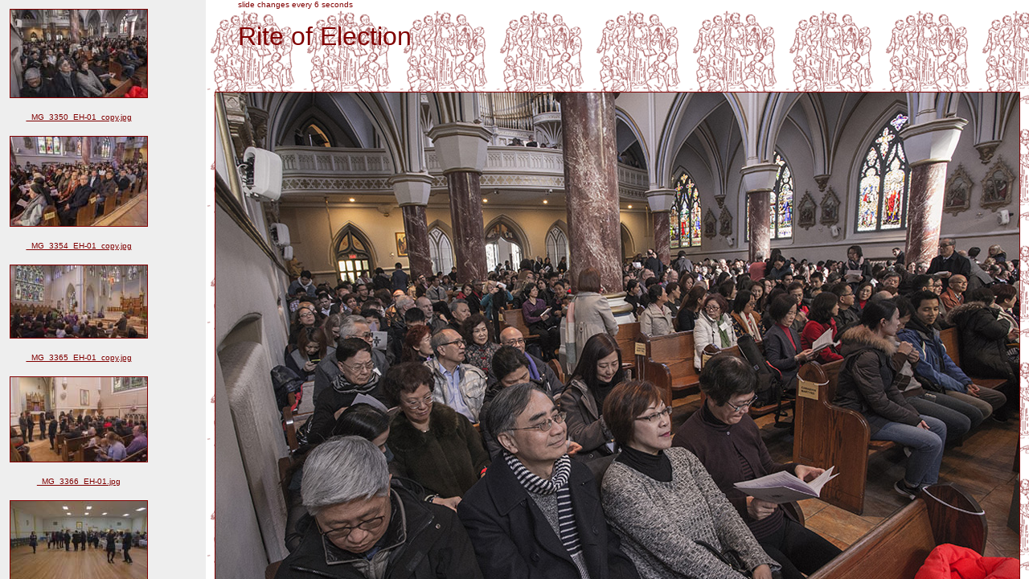

--- FILE ---
content_type: text/html
request_url: https://cmartyrs.rcav.org/Pictures/2018_Rite_of_Election/index.htm
body_size: 201
content:
<HTML>
<HEAD>
		<TITLE>Rite of Election</TITLE>
		<META name="generator" content="Adobe Photoshop(R) 7.0 Web Photo Gallery">
		<META http-equiv="Content-Type" content="text/html; charset=big5">
</HEAD>

<FRAMESET frameborder=no cols="20%,80%" border="0" framespacing="0">
<FRAME src=ThumbnailFrame.htm NAME="LeftFrame"  scrolling=AUTO>
<FRAME src=pages/_MG_3350_EH-01_copy.htm name="RightFrame" scrolling=AUTO>

<NOFRAMES>
<BODY>
Viewing this page requires a browser capable of displaying frames.
</BODY>
</NOFRAMES>
</FRAMESET>
</HTML>


--- FILE ---
content_type: text/html
request_url: https://cmartyrs.rcav.org/Pictures/2018_Rite_of_Election/ThumbnailFrame.htm
body_size: 332
content:
<HTML>
<HEAD>
		<TITLE>Rite of Election</TITLE>
		<META name="generator" content="Microsoft FrontPage 5.0">
		<META http-equiv="Content-Type" content="text/html; charset=big5">
</HEAD>
<BODY bgcolor="#EEEEEE" leftmargin="10" marginwidth="10" topmargin="10" marginheight="10" text="#800000" link="#800000" vlink="#800000" alink="#f0e68c">
<TABLE width="119" border="0" cellspacing="2" cellpadding="0" height="249">
  <TR>
    <TD rowspan="3" colspan="5">
    <P>
	<div align="center">
	<!-- Thumbnails with hyperlinks -->
	<a href=pages/_MG_3350_EH-01_copy.htm target="RightFrame"><img src=thumbnails/_MG_3350_EH-01_copy.jpg  alt="_MG_3350_EH-01_copy" align="bottom" border=1></a><br>
	<br>
	<A href = pages/_MG_3350_EH-01_copy.htm target="RightFrame"><font size=1 face=Arial>_MG_3350_EH-01_copy.jpg</font><br>
		<br>
	</A></div>			<div align="center">
	<!-- Thumbnails with hyperlinks -->
	<a href=pages/_MG_3354_EH-01_copy.htm target="RightFrame"><img src=thumbnails/_MG_3354_EH-01_copy.jpg  alt="_MG_3354_EH-01_copy" align="bottom" border=1></a><br>
	<br>
	<A href = pages/_MG_3354_EH-01_copy.htm target="RightFrame"><font size=1 face=Arial>_MG_3354_EH-01_copy.jpg</font><br>
		<br>
	</A></div>			<div align="center">
	<!-- Thumbnails with hyperlinks -->
	<a href=pages/_MG_3365_EH-01_copy.htm target="RightFrame"><img src=thumbnails/_MG_3365_EH-01_copy.jpg  alt="_MG_3365_EH-01_copy" align="bottom" border=1></a><br>
	<br>
	<A href = pages/_MG_3365_EH-01_copy.htm target="RightFrame"><font size=1 face=Arial>_MG_3365_EH-01_copy.jpg</font><br>
		<br>
	</A></div>			<div align="center">
	<!-- Thumbnails with hyperlinks -->
	<a href=pages/_MG_3366_EH-01.htm target="RightFrame"><img src=thumbnails/_MG_3366_EH-01.jpg  alt="_MG_3366_EH-01" align="bottom" border=1></a><br>
	<br>
	<A href = pages/_MG_3366_EH-01.htm target="RightFrame"><font size=1 face=Arial>_MG_3366_EH-01.jpg</font><br>
		<br>
	</A></div>			<div align="center">
	<!-- Thumbnails with hyperlinks -->
	<a href=pages/_MG_3368_EH-01.htm target="RightFrame"><img src=thumbnails/_MG_3368_EH-01.jpg  alt="_MG_3368_EH-01" align="bottom" border=1></a><br>
	<br>
	<A href = pages/_MG_3368_EH-01.htm target="RightFrame"><font size=1 face=Arial>_MG_3368_EH-01.jpg</font><br>
		<br>
	</A></div>			<div align="center">
	<!-- Thumbnails with hyperlinks -->
	<a href=pages/_MG_3383_EH-01_copy.htm target="RightFrame"><img src=thumbnails/_MG_3383_EH-01_copy.jpg  alt="_MG_3383_EH-01_copy" align="bottom" border=1></a><br>
	<br>
	<A href = pages/_MG_3383_EH-01_copy.htm target="RightFrame"><font size=1 face=Arial>_MG_3383_EH-01_copy.jpg</font><br>
		<br>
	</A></div>			     
  </TR>
	</TABLE><!-- Thumbnails with hyperlinks -->
	</BODY>
</HTML>

--- FILE ---
content_type: text/html
request_url: https://cmartyrs.rcav.org/Pictures/2018_Rite_of_Election/pages/_MG_3350_EH-01_copy.htm
body_size: 298
content:
<html>

	<head>
		<meta http-equiv="content-type" content="text/html; charset=big5">
		<meta name="generator" content="Microsoft FrontPage 5.0">
		<title>_MG_3350_EH-01_copy</title>
		<meta http-equiv="refresh" content="6;URL=_MG_3354_EH-01_copy.htm">
	</head>

	<body leftmargin="0" marginwidth="0" topmargin="0" marginheight="0" text="#800000" link="#800000" vlink="#800000" alink="#f0e68c" background="../images/bkgnd.gif" bgcolor="white">
		<blockquote>
			<p><font size="1" face=Arial> slide changes every 6 seconds</font><br>
			</p>
		</blockquote>
		<p>
		<table border="0" cellpadding="0" cellspacing="0" width="110%" height="40">
			<tr>
				<td valign="middle" width="65%">
					<blockquote>
						<font size=6 face=Arial>Rite of Election</font><br>
					</blockquote>
				</td>
				<td valign="middle" width="35%"><font size=3 face=Arial><a href="mailto:"></a></font></td>
			</tr>
		</table>
		&nbsp;<div align="center">
			<p><img src=../images/_MG_3350_EH-01_copy.jpg border=1 alt="_MG_3350_EH-01_copy"></p>
			<p><b><font size="4" face=Arial>_MG_3350_EH-01_copy.jpg</font></b></p>
			<p><font size="2" face=Arial></font></p>
			<p><font size="2" face=Arial></font></p>
			<p><font size="2" face=Arial></font></p>
		</div>
	</body>

</html>